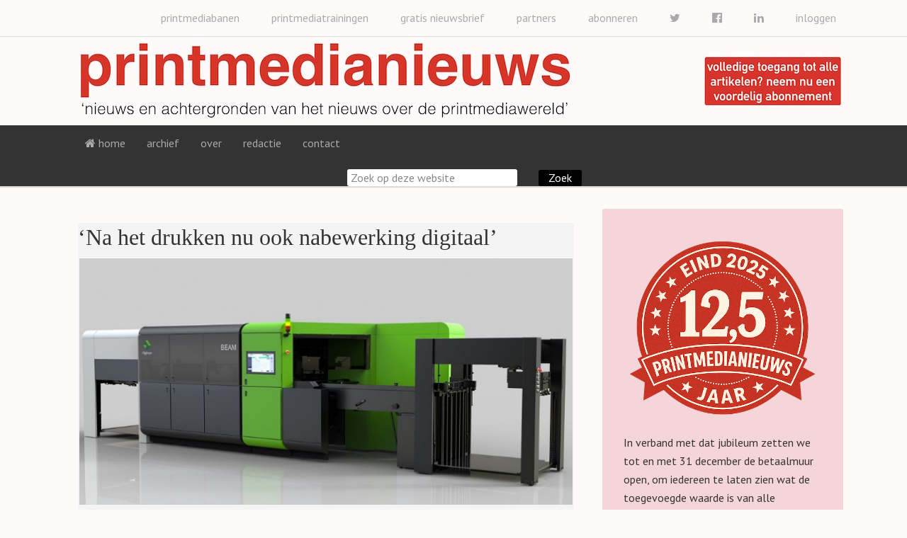

--- FILE ---
content_type: text/html; charset=UTF-8
request_url: https://www.printmedianieuws.nl/2016/09/na-het-drukken-nu-ook-nabewerking-digitaal/
body_size: 17831
content:
<!DOCTYPE html>
<html lang="nl-NL">
<head >
<meta charset="UTF-8" />
<meta name="description" content="MARKETING - Rotagraphic heeft de afgelopen jaren het leveringsprogramma flink uitgebreid met digitale persen èn met digitale nabewerking. Zo levert Rotagraphic naast de digitale 3D spotlak en foliedrukmachines van MGI nu ook de digitale ril- en stansmachines van Highcon uit Israël." />
<meta name="viewport" content="width=device-width, initial-scale=1" />
<meta name="viewport" content="width=device-width, initial-scale=1.0" id="dynamik-viewport"/>
<title>Printmedianieuws.nl: ‘Na het drukken nu ook nabewerking digitaal’</title>
<link crossorigin data-rocket-preconnect href="https://fonts.googleapis.com" rel="preconnect">
<link crossorigin data-rocket-preconnect href="https://maxcdn.bootstrapcdn.com" rel="preconnect">
<link crossorigin data-rocket-preconnect href="https://platform-api.sharethis.com" rel="preconnect">
<link crossorigin data-rocket-preconnect href="https://cdn-images.mailchimp.com" rel="preconnect">
<link crossorigin data-rocket-preconnect href="https://s3.amazonaws.com" rel="preconnect"><link rel="preload" data-rocket-preload as="image" href="https://www.printmedianieuws.nl/wp-content/uploads/2016/09/rota-afwerking.jpg" imagesrcset="https://www.printmedianieuws.nl/wp-content/uploads/2016/09/rota-afwerking.jpg 700w, https://www.printmedianieuws.nl/wp-content/uploads/2016/09/rota-afwerking-300x150.jpg 300w" imagesizes="(max-width: 700px) 100vw, 700px" fetchpriority="high">
<link href="https://fonts.googleapis.com/css?family=Lato:100,100i,200,200i,300,300i,400,400i,500,500i,600,600i,700,700i,800,800i,900,900i%7COpen+Sans:100,100i,200,200i,300,300i,400,400i,500,500i,600,600i,700,700i,800,800i,900,900i%7CIndie+Flower:100,100i,200,200i,300,300i,400,400i,500,500i,600,600i,700,700i,800,800i,900,900i%7COswald:100,100i,200,200i,300,300i,400,400i,500,500i,600,600i,700,700i,800,800i,900,900i" rel="stylesheet"><meta name='robots' content='max-image-preview:large' />
	<style>img:is([sizes="auto" i], [sizes^="auto," i]) { contain-intrinsic-size: 3000px 1500px }</style>
	<link rel='dns-prefetch' href='//platform-api.sharethis.com' />
<link rel='dns-prefetch' href='//maxcdn.bootstrapcdn.com' />
<link rel='dns-prefetch' href='//fonts.googleapis.com' />
<link rel="alternate" type="application/rss+xml" title="printmedianieuws &raquo; feed" href="https://www.printmedianieuws.nl/feed/" />
<link rel="alternate" type="application/rss+xml" title="printmedianieuws &raquo; reacties feed" href="https://www.printmedianieuws.nl/comments/feed/" />
<link rel="alternate" type="application/rss+xml" title="printmedianieuws &raquo; ‘Na het drukken nu ook nabewerking digitaal’ reacties feed" href="https://www.printmedianieuws.nl/2016/09/na-het-drukken-nu-ook-nabewerking-digitaal/feed/" />
<link rel="canonical" href="https://www.printmedianieuws.nl/2016/09/na-het-drukken-nu-ook-nabewerking-digitaal/" />
<!-- Genesis Open Graph -->
<meta property="og:title" content="Printmedianieuws.nl: ‘Na het drukken nu ook nabewerking digitaal’" />
<meta property="og:type" content="article" />
<meta property="og:description" content="MARKETING - Rotagraphic heeft de afgelopen jaren het leveringsprogramma flink uitgebreid met digitale persen èn met digitale nabewerking. Zo levert Rotagraphic naast de digitale 3D spotlak en foliedrukmachines van MGI nu ook de digitale ril- en stansmachines van Highcon uit Israël." />
<meta property="og:url" content="https://www.printmedianieuws.nl/2016/09/na-het-drukken-nu-ook-nabewerking-digitaal/" />
<meta property="og:image" content="https://www.printmedianieuws.nl/wp-content/uploads/2016/09/rota-afwerking.jpg" />
<meta property="og:image:width" content="700" />
<meta property="og:image:height" content="350" />
<link rel='stylesheet' id='layerslider-css' href='https://www.printmedianieuws.nl/wp-content/plugins/LayerSlider/assets/static/layerslider/css/layerslider.css' type='text/css' media='all' />
<link rel='stylesheet' id='dynamik_minified_stylesheet-css' href='https://www.printmedianieuws.nl/wp-content/uploads/dynamik-gen/theme/dynamik-min.css' type='text/css' media='all' />
<link rel='stylesheet' id='font-awesome-css' href='//maxcdn.bootstrapcdn.com/font-awesome/4.7.0/css/font-awesome.min.css' type='text/css' media='all' />
<style id='wp-emoji-styles-inline-css' type='text/css'>

	img.wp-smiley, img.emoji {
		display: inline !important;
		border: none !important;
		box-shadow: none !important;
		height: 1em !important;
		width: 1em !important;
		margin: 0 0.07em !important;
		vertical-align: -0.1em !important;
		background: none !important;
		padding: 0 !important;
	}
</style>
<link rel='stylesheet' id='wp-block-library-css' href='https://www.printmedianieuws.nl/wp-includes/css/dist/block-library/style.min.css' type='text/css' media='all' />
<style id='classic-theme-styles-inline-css' type='text/css'>
/*! This file is auto-generated */
.wp-block-button__link{color:#fff;background-color:#32373c;border-radius:9999px;box-shadow:none;text-decoration:none;padding:calc(.667em + 2px) calc(1.333em + 2px);font-size:1.125em}.wp-block-file__button{background:#32373c;color:#fff;text-decoration:none}
</style>
<style id='global-styles-inline-css' type='text/css'>
:root{--wp--preset--aspect-ratio--square: 1;--wp--preset--aspect-ratio--4-3: 4/3;--wp--preset--aspect-ratio--3-4: 3/4;--wp--preset--aspect-ratio--3-2: 3/2;--wp--preset--aspect-ratio--2-3: 2/3;--wp--preset--aspect-ratio--16-9: 16/9;--wp--preset--aspect-ratio--9-16: 9/16;--wp--preset--color--black: #000000;--wp--preset--color--cyan-bluish-gray: #abb8c3;--wp--preset--color--white: #ffffff;--wp--preset--color--pale-pink: #f78da7;--wp--preset--color--vivid-red: #cf2e2e;--wp--preset--color--luminous-vivid-orange: #ff6900;--wp--preset--color--luminous-vivid-amber: #fcb900;--wp--preset--color--light-green-cyan: #7bdcb5;--wp--preset--color--vivid-green-cyan: #00d084;--wp--preset--color--pale-cyan-blue: #8ed1fc;--wp--preset--color--vivid-cyan-blue: #0693e3;--wp--preset--color--vivid-purple: #9b51e0;--wp--preset--gradient--vivid-cyan-blue-to-vivid-purple: linear-gradient(135deg,rgba(6,147,227,1) 0%,rgb(155,81,224) 100%);--wp--preset--gradient--light-green-cyan-to-vivid-green-cyan: linear-gradient(135deg,rgb(122,220,180) 0%,rgb(0,208,130) 100%);--wp--preset--gradient--luminous-vivid-amber-to-luminous-vivid-orange: linear-gradient(135deg,rgba(252,185,0,1) 0%,rgba(255,105,0,1) 100%);--wp--preset--gradient--luminous-vivid-orange-to-vivid-red: linear-gradient(135deg,rgba(255,105,0,1) 0%,rgb(207,46,46) 100%);--wp--preset--gradient--very-light-gray-to-cyan-bluish-gray: linear-gradient(135deg,rgb(238,238,238) 0%,rgb(169,184,195) 100%);--wp--preset--gradient--cool-to-warm-spectrum: linear-gradient(135deg,rgb(74,234,220) 0%,rgb(151,120,209) 20%,rgb(207,42,186) 40%,rgb(238,44,130) 60%,rgb(251,105,98) 80%,rgb(254,248,76) 100%);--wp--preset--gradient--blush-light-purple: linear-gradient(135deg,rgb(255,206,236) 0%,rgb(152,150,240) 100%);--wp--preset--gradient--blush-bordeaux: linear-gradient(135deg,rgb(254,205,165) 0%,rgb(254,45,45) 50%,rgb(107,0,62) 100%);--wp--preset--gradient--luminous-dusk: linear-gradient(135deg,rgb(255,203,112) 0%,rgb(199,81,192) 50%,rgb(65,88,208) 100%);--wp--preset--gradient--pale-ocean: linear-gradient(135deg,rgb(255,245,203) 0%,rgb(182,227,212) 50%,rgb(51,167,181) 100%);--wp--preset--gradient--electric-grass: linear-gradient(135deg,rgb(202,248,128) 0%,rgb(113,206,126) 100%);--wp--preset--gradient--midnight: linear-gradient(135deg,rgb(2,3,129) 0%,rgb(40,116,252) 100%);--wp--preset--font-size--small: 13px;--wp--preset--font-size--medium: 20px;--wp--preset--font-size--large: 36px;--wp--preset--font-size--x-large: 42px;--wp--preset--spacing--20: 0.44rem;--wp--preset--spacing--30: 0.67rem;--wp--preset--spacing--40: 1rem;--wp--preset--spacing--50: 1.5rem;--wp--preset--spacing--60: 2.25rem;--wp--preset--spacing--70: 3.38rem;--wp--preset--spacing--80: 5.06rem;--wp--preset--shadow--natural: 6px 6px 9px rgba(0, 0, 0, 0.2);--wp--preset--shadow--deep: 12px 12px 50px rgba(0, 0, 0, 0.4);--wp--preset--shadow--sharp: 6px 6px 0px rgba(0, 0, 0, 0.2);--wp--preset--shadow--outlined: 6px 6px 0px -3px rgba(255, 255, 255, 1), 6px 6px rgba(0, 0, 0, 1);--wp--preset--shadow--crisp: 6px 6px 0px rgba(0, 0, 0, 1);}:where(.is-layout-flex){gap: 0.5em;}:where(.is-layout-grid){gap: 0.5em;}body .is-layout-flex{display: flex;}.is-layout-flex{flex-wrap: wrap;align-items: center;}.is-layout-flex > :is(*, div){margin: 0;}body .is-layout-grid{display: grid;}.is-layout-grid > :is(*, div){margin: 0;}:where(.wp-block-columns.is-layout-flex){gap: 2em;}:where(.wp-block-columns.is-layout-grid){gap: 2em;}:where(.wp-block-post-template.is-layout-flex){gap: 1.25em;}:where(.wp-block-post-template.is-layout-grid){gap: 1.25em;}.has-black-color{color: var(--wp--preset--color--black) !important;}.has-cyan-bluish-gray-color{color: var(--wp--preset--color--cyan-bluish-gray) !important;}.has-white-color{color: var(--wp--preset--color--white) !important;}.has-pale-pink-color{color: var(--wp--preset--color--pale-pink) !important;}.has-vivid-red-color{color: var(--wp--preset--color--vivid-red) !important;}.has-luminous-vivid-orange-color{color: var(--wp--preset--color--luminous-vivid-orange) !important;}.has-luminous-vivid-amber-color{color: var(--wp--preset--color--luminous-vivid-amber) !important;}.has-light-green-cyan-color{color: var(--wp--preset--color--light-green-cyan) !important;}.has-vivid-green-cyan-color{color: var(--wp--preset--color--vivid-green-cyan) !important;}.has-pale-cyan-blue-color{color: var(--wp--preset--color--pale-cyan-blue) !important;}.has-vivid-cyan-blue-color{color: var(--wp--preset--color--vivid-cyan-blue) !important;}.has-vivid-purple-color{color: var(--wp--preset--color--vivid-purple) !important;}.has-black-background-color{background-color: var(--wp--preset--color--black) !important;}.has-cyan-bluish-gray-background-color{background-color: var(--wp--preset--color--cyan-bluish-gray) !important;}.has-white-background-color{background-color: var(--wp--preset--color--white) !important;}.has-pale-pink-background-color{background-color: var(--wp--preset--color--pale-pink) !important;}.has-vivid-red-background-color{background-color: var(--wp--preset--color--vivid-red) !important;}.has-luminous-vivid-orange-background-color{background-color: var(--wp--preset--color--luminous-vivid-orange) !important;}.has-luminous-vivid-amber-background-color{background-color: var(--wp--preset--color--luminous-vivid-amber) !important;}.has-light-green-cyan-background-color{background-color: var(--wp--preset--color--light-green-cyan) !important;}.has-vivid-green-cyan-background-color{background-color: var(--wp--preset--color--vivid-green-cyan) !important;}.has-pale-cyan-blue-background-color{background-color: var(--wp--preset--color--pale-cyan-blue) !important;}.has-vivid-cyan-blue-background-color{background-color: var(--wp--preset--color--vivid-cyan-blue) !important;}.has-vivid-purple-background-color{background-color: var(--wp--preset--color--vivid-purple) !important;}.has-black-border-color{border-color: var(--wp--preset--color--black) !important;}.has-cyan-bluish-gray-border-color{border-color: var(--wp--preset--color--cyan-bluish-gray) !important;}.has-white-border-color{border-color: var(--wp--preset--color--white) !important;}.has-pale-pink-border-color{border-color: var(--wp--preset--color--pale-pink) !important;}.has-vivid-red-border-color{border-color: var(--wp--preset--color--vivid-red) !important;}.has-luminous-vivid-orange-border-color{border-color: var(--wp--preset--color--luminous-vivid-orange) !important;}.has-luminous-vivid-amber-border-color{border-color: var(--wp--preset--color--luminous-vivid-amber) !important;}.has-light-green-cyan-border-color{border-color: var(--wp--preset--color--light-green-cyan) !important;}.has-vivid-green-cyan-border-color{border-color: var(--wp--preset--color--vivid-green-cyan) !important;}.has-pale-cyan-blue-border-color{border-color: var(--wp--preset--color--pale-cyan-blue) !important;}.has-vivid-cyan-blue-border-color{border-color: var(--wp--preset--color--vivid-cyan-blue) !important;}.has-vivid-purple-border-color{border-color: var(--wp--preset--color--vivid-purple) !important;}.has-vivid-cyan-blue-to-vivid-purple-gradient-background{background: var(--wp--preset--gradient--vivid-cyan-blue-to-vivid-purple) !important;}.has-light-green-cyan-to-vivid-green-cyan-gradient-background{background: var(--wp--preset--gradient--light-green-cyan-to-vivid-green-cyan) !important;}.has-luminous-vivid-amber-to-luminous-vivid-orange-gradient-background{background: var(--wp--preset--gradient--luminous-vivid-amber-to-luminous-vivid-orange) !important;}.has-luminous-vivid-orange-to-vivid-red-gradient-background{background: var(--wp--preset--gradient--luminous-vivid-orange-to-vivid-red) !important;}.has-very-light-gray-to-cyan-bluish-gray-gradient-background{background: var(--wp--preset--gradient--very-light-gray-to-cyan-bluish-gray) !important;}.has-cool-to-warm-spectrum-gradient-background{background: var(--wp--preset--gradient--cool-to-warm-spectrum) !important;}.has-blush-light-purple-gradient-background{background: var(--wp--preset--gradient--blush-light-purple) !important;}.has-blush-bordeaux-gradient-background{background: var(--wp--preset--gradient--blush-bordeaux) !important;}.has-luminous-dusk-gradient-background{background: var(--wp--preset--gradient--luminous-dusk) !important;}.has-pale-ocean-gradient-background{background: var(--wp--preset--gradient--pale-ocean) !important;}.has-electric-grass-gradient-background{background: var(--wp--preset--gradient--electric-grass) !important;}.has-midnight-gradient-background{background: var(--wp--preset--gradient--midnight) !important;}.has-small-font-size{font-size: var(--wp--preset--font-size--small) !important;}.has-medium-font-size{font-size: var(--wp--preset--font-size--medium) !important;}.has-large-font-size{font-size: var(--wp--preset--font-size--large) !important;}.has-x-large-font-size{font-size: var(--wp--preset--font-size--x-large) !important;}
:where(.wp-block-post-template.is-layout-flex){gap: 1.25em;}:where(.wp-block-post-template.is-layout-grid){gap: 1.25em;}
:where(.wp-block-columns.is-layout-flex){gap: 2em;}:where(.wp-block-columns.is-layout-grid){gap: 2em;}
:root :where(.wp-block-pullquote){font-size: 1.5em;line-height: 1.6;}
</style>
<link rel='stylesheet' id='social-widget-css' href='https://www.printmedianieuws.nl/wp-content/plugins/social-media-widget/social_widget.css' type='text/css' media='all' />
<link rel='stylesheet' id='dynamik_enqueued_google_fonts-css' href='//fonts.googleapis.com/css?family=Lato%3A300%2C400%7CPT+Sans&#038;display=auto&#038;ver=2.6.9.95' type='text/css' media='all' />
<link rel='stylesheet' id='flick-css' href='https://www.printmedianieuws.nl/wp-content/plugins/mailchimp/assets/css/flick/flick.css' type='text/css' media='all' />
<link rel='stylesheet' id='mailchimp_sf_main_css-css' href='https://www.printmedianieuws.nl/wp-content/plugins/mailchimp/assets/css/frontend.css' type='text/css' media='all' />
<style id='mailchimp_sf_main_css-inline-css' type='text/css'>
	.mc_signup_form {
		padding:5px;
		border-width: 1px;
		border-style: solid;
		border-color: #C4D3EA;
		color: #555555;
		background-color: #EEF3F8;
	}
	
</style>
<link rel='stylesheet' id='ws-plugin--s2member-css' href='https://www.printmedianieuws.nl/wp-content/plugins/s2member/s2member-o.php?ws_plugin__s2member_css=1&#038;qcABC=1&#038;ver=251005-250905-317848509' type='text/css' media='all' />
<script type="text/javascript" src="https://www.printmedianieuws.nl/wp-includes/js/jquery/jquery.min.js" id="jquery-core-js"></script>
<script type="text/javascript" src="https://www.printmedianieuws.nl/wp-includes/js/jquery/jquery-migrate.min.js" id="jquery-migrate-js"></script>
<script type="text/javascript" id="layerslider-utils-js-extra">
/* <![CDATA[ */
var LS_Meta = {"v":"8.0.1","fixGSAP":"1"};
/* ]]> */
</script>
<script type="text/javascript" src="https://www.printmedianieuws.nl/wp-content/plugins/LayerSlider/assets/static/layerslider/js/layerslider.utils.js" id="layerslider-utils-js"></script>
<script type="text/javascript" src="https://www.printmedianieuws.nl/wp-content/plugins/LayerSlider/assets/static/layerslider/js/layerslider.kreaturamedia.jquery.js" id="layerslider-js"></script>
<script type="text/javascript" src="https://www.printmedianieuws.nl/wp-content/plugins/LayerSlider/assets/static/layerslider/js/layerslider.transitions.js" id="layerslider-transitions-js"></script>
<script type="text/javascript" src="//platform-api.sharethis.com/js/sharethis.js#property=638471550a1622001380a7fa&amp;product=gdpr-compliance-tool-v2&amp;source=simple-share-buttons-adder-wordpress" id="simple-share-buttons-adder-mu-js"></script>
<meta name="generator" content="Powered by LayerSlider 8.0.1 - Build Heros, Sliders, and Popups. Create Animations and Beautiful, Rich Web Content as Easy as Never Before on WordPress." />
<!-- LayerSlider updates and docs at: https://layerslider.com -->
<link rel="https://api.w.org/" href="https://www.printmedianieuws.nl/wp-json/" /><link rel="alternate" title="JSON" type="application/json" href="https://www.printmedianieuws.nl/wp-json/wp/v2/posts/20987" /><link rel="EditURI" type="application/rsd+xml" title="RSD" href="https://www.printmedianieuws.nl/xmlrpc.php?rsd" />
<link rel="alternate" title="oEmbed (JSON)" type="application/json+oembed" href="https://www.printmedianieuws.nl/wp-json/oembed/1.0/embed?url=https%3A%2F%2Fwww.printmedianieuws.nl%2F2016%2F09%2Fna-het-drukken-nu-ook-nabewerking-digitaal%2F" />
<link rel="alternate" title="oEmbed (XML)" type="text/xml+oembed" href="https://www.printmedianieuws.nl/wp-json/oembed/1.0/embed?url=https%3A%2F%2Fwww.printmedianieuws.nl%2F2016%2F09%2Fna-het-drukken-nu-ook-nabewerking-digitaal%2F&#038;format=xml" />
<style id="mystickymenu" type="text/css">#mysticky-nav { width:100%; position: static; height: auto !important; }#mysticky-nav.wrapfixed { position:fixed; left: 0px; margin-top:0px;  z-index: 1000000; -webkit-transition: 1.5s; -moz-transition: 1.5s; -o-transition: 1.5s; transition: 1.5s; -ms-filter:"progid:DXImageTransform.Microsoft.Alpha(Opacity=95)"; filter: alpha(opacity=95); opacity:0.95; background-color: #333333;}#mysticky-nav.wrapfixed .myfixed{ background-color: #333333; position: relative;top: auto;left: auto;right: auto;}</style>			<style type="text/css">
																															</style>
			<link rel="icon" href="https://www.printmedianieuws.nl/wp-content/uploads/dynamik-gen/theme/images/favicon.png" />
<style type="text/css">.recentcomments a{display:inline !important;padding:0 !important;margin:0 !important;}</style>		<style type="text/css" id="wp-custom-css">
			.menu-primary {
    padding-left: 35px;
}		</style>
		<style id="rocket-lazyrender-inline-css">[data-wpr-lazyrender] {content-visibility: auto;}</style><meta name="generator" content="WP Rocket 3.20.0.3" data-wpr-features="wpr_preconnect_external_domains wpr_automatic_lazy_rendering wpr_oci wpr_desktop" /></head>
<body class="wp-singular post-template-default single single-post postid-20987 single-format-standard wp-theme-genesis wp-child-theme-dynamik-gen header-image content-sidebar genesis-breadcrumbs-hidden mac chrome feature-top-outside site-fluid override" itemscope itemtype="https://schema.org/WebPage"><div  class="site-container"><nav class="nav-secondary" aria-label="Secundair" itemscope itemtype="https://schema.org/SiteNavigationElement"><div  class="wrap"><ul id="menu-header" class="menu genesis-nav-menu menu-secondary js-superfish"><li id="menu-item-33031" class="right menu-item menu-item-type-post_type menu-item-object-page menu-item-33031"><a href="https://www.printmedianieuws.nl/inloggen/" title="right" itemprop="url"><span itemprop="name">inloggen</span></a></li>
<li id="menu-item-20245" class="right menu-item menu-item-type-custom menu-item-object-custom menu-item-20245"><a target="_blank" href="https://www.linkedin.com/company/printmedianieuws" itemprop="url"><span itemprop="name"><i class="fa fa-linkedin"></i></span></a></li>
<li id="menu-item-20179" class="right menu-item menu-item-type-custom menu-item-object-custom menu-item-20179"><a target="_blank" href="https://www.facebook.com/printmedianieuws" itemprop="url"><span itemprop="name"><i class="fa fa-facebook-official"></i></span></a></li>
<li id="menu-item-20180" class="right menu-item menu-item-type-custom menu-item-object-custom menu-item-20180"><a target="_blank" href="https://www.twitter.com/printmediafacts" itemprop="url"><span itemprop="name"><i class="fa fa-twitter"></i></span></a></li>
<li id="menu-item-441" class="right menu-item menu-item-type-post_type menu-item-object-page menu-item-441"><a href="https://www.printmedianieuws.nl/van-harte-welkom-op-onze-registratie-pagina/" itemprop="url"><span itemprop="name">abonneren</span></a></li>
<li id="menu-item-12060" class="right menu-item menu-item-type-post_type menu-item-object-page menu-item-12060"><a href="https://www.printmedianieuws.nl/partners/" itemprop="url"><span itemprop="name">partners</span></a></li>
<li id="menu-item-460" class="right menu-item menu-item-type-post_type menu-item-object-page menu-item-460"><a href="https://www.printmedianieuws.nl/inschrijven-nieuwsbrief-gratis/" itemprop="url"><span itemprop="name">gratis nieuwsbrief</span></a></li>
<li id="menu-item-40060" class="right menu-item menu-item-type-custom menu-item-object-custom menu-item-40060"><a target="_blank" href="https://www.printmediatrainingen.nl" itemprop="url"><span itemprop="name">printmediatrainingen</span></a></li>
<li id="menu-item-41242" class="right menu-item menu-item-type-custom menu-item-object-custom menu-item-41242"><a target="_blank" href="https://www.printmediabanen.nl" itemprop="url"><span itemprop="name">printmediabanen</span></a></li>
</ul></div></nav><header  class="site-header" itemscope itemtype="https://schema.org/WPHeader"><div class="wrap"><div class="title-area"><p class="site-title" itemprop="headline"><a href="https://www.printmedianieuws.nl/">printmedianieuws</a></p><p class="site-description" itemprop="description">nieuws en achtergronden van het nieuws over de printmedia wereld</p></div><div class="widget-area header-widget-area"><section id="text-15" class="widget widget_text"><div class="widget-wrap">			<div class="textwidget"><br/>
<a href="https://www.printmedianieuws.nl/van-harte-welkom-op-onze-registratie-pagina/"><img src="https://www.printmedianieuws.nl/wp-content/uploads/2015/04/abonnement.jpg"></a></div>
		</div></section>
</div></div></header><nav class="nav-primary" aria-label="Hoofd" itemscope itemtype="https://schema.org/SiteNavigationElement"><div class="wrap"><ul id="menu-menu" class="menu genesis-nav-menu menu-primary js-superfish"><li id="menu-item-286" class="menu-item menu-item-type-custom menu-item-object-custom menu-item-home menu-item-286"><a href="https://www.printmedianieuws.nl" itemprop="url"><span itemprop="name"><i class="fa fa-home"></i> home</span></a></li>
<li id="menu-item-328" class="menu-item menu-item-type-custom menu-item-object-custom menu-item-has-children menu-item-328"><a href="#" itemprop="url"><span itemprop="name">archief</span></a>
<ul class="sub-menu">
	<li id="menu-item-330" class="menu-item menu-item-type-taxonomy menu-item-object-category menu-item-330"><a href="https://www.printmedianieuws.nl/categorie/bedrijven/" itemprop="url"><span itemprop="name">bedrijven</span></a></li>
	<li id="menu-item-331" class="menu-item menu-item-type-taxonomy menu-item-object-category menu-item-331"><a href="https://www.printmedianieuws.nl/categorie/branche/" itemprop="url"><span itemprop="name">branche</span></a></li>
	<li id="menu-item-332" class="menu-item menu-item-type-taxonomy menu-item-object-category menu-item-332"><a href="https://www.printmedianieuws.nl/categorie/buitenland/" itemprop="url"><span itemprop="name">buitenland</span></a></li>
	<li id="menu-item-9639" class="menu-item menu-item-type-taxonomy menu-item-object-category menu-item-9639"><a href="https://www.printmedianieuws.nl/categorie/evenement/" itemprop="url"><span itemprop="name">evenement</span></a></li>
	<li id="menu-item-333" class="menu-item menu-item-type-taxonomy menu-item-object-category menu-item-333"><a href="https://www.printmedianieuws.nl/categorie/financieel/" itemprop="url"><span itemprop="name">financieel</span></a></li>
	<li id="menu-item-31206" class="menu-item menu-item-type-taxonomy menu-item-object-category menu-item-31206"><a href="https://www.printmedianieuws.nl/categorie/kort-nieuws/" itemprop="url"><span itemprop="name">kort nieuws</span></a></li>
	<li id="menu-item-96274" class="menu-item menu-item-type-taxonomy menu-item-object-category menu-item-96274"><a href="https://www.printmedianieuws.nl/categorie/kunstmatige-intelligentie/" itemprop="url"><span itemprop="name">kunstmatige intelligentie</span></a></li>
	<li id="menu-item-14904" class="menu-item menu-item-type-taxonomy menu-item-object-category current-post-ancestor current-menu-parent current-post-parent menu-item-14904"><a href="https://www.printmedianieuws.nl/categorie/marketing/" itemprop="url"><span itemprop="name">marketing</span></a></li>
	<li id="menu-item-334" class="menu-item menu-item-type-taxonomy menu-item-object-category menu-item-334"><a href="https://www.printmedianieuws.nl/categorie/mensen/" itemprop="url"><span itemprop="name">mensen</span></a></li>
	<li id="menu-item-43510" class="menu-item menu-item-type-taxonomy menu-item-object-category menu-item-43510"><a href="https://www.printmedianieuws.nl/categorie/milieu/" itemprop="url"><span itemprop="name">milieu</span></a></li>
	<li id="menu-item-335" class="menu-item menu-item-type-taxonomy menu-item-object-category menu-item-335"><a href="https://www.printmedianieuws.nl/categorie/multimedia/" itemprop="url"><span itemprop="name">multimedia</span></a></li>
	<li id="menu-item-336" class="menu-item menu-item-type-taxonomy menu-item-object-category menu-item-336"><a href="https://www.printmedianieuws.nl/categorie/opdrachtgevers/" itemprop="url"><span itemprop="name">opdrachtgevers</span></a></li>
	<li id="menu-item-11126" class="menu-item menu-item-type-taxonomy menu-item-object-category menu-item-11126"><a href="https://www.printmedianieuws.nl/categorie/opinie/" itemprop="url"><span itemprop="name">opinie</span></a></li>
	<li id="menu-item-337" class="menu-item menu-item-type-taxonomy menu-item-object-category menu-item-337"><a href="https://www.printmedianieuws.nl/categorie/persberichten/" itemprop="url"><span itemprop="name">persberichten</span></a></li>
	<li id="menu-item-338" class="menu-item menu-item-type-taxonomy menu-item-object-category menu-item-338"><a href="https://www.printmedianieuws.nl/categorie/productie-innovatie/" itemprop="url"><span itemprop="name">productie innovatie</span></a></li>
	<li id="menu-item-33787" class="menu-item menu-item-type-taxonomy menu-item-object-category menu-item-33787"><a href="https://www.printmedianieuws.nl/categorie/signprint/" itemprop="url"><span itemprop="name">signprint</span></a></li>
	<li id="menu-item-339" class="menu-item menu-item-type-taxonomy menu-item-object-category menu-item-339"><a href="https://www.printmedianieuws.nl/categorie/sociaal/" itemprop="url"><span itemprop="name">sociaal</span></a></li>
	<li id="menu-item-340" class="menu-item menu-item-type-taxonomy menu-item-object-category menu-item-340"><a href="https://www.printmedianieuws.nl/categorie/toeleveranciers/" itemprop="url"><span itemprop="name">toeleveranciers</span></a></li>
	<li id="menu-item-33786" class="menu-item menu-item-type-taxonomy menu-item-object-category menu-item-33786"><a href="https://www.printmedianieuws.nl/categorie/verpakkingsmedia/" itemprop="url"><span itemprop="name">verpakkingsmedia</span></a></li>
</ul>
</li>
<li id="menu-item-646" class="menu-item menu-item-type-post_type menu-item-object-page menu-item-646"><a href="https://www.printmedianieuws.nl/over/" itemprop="url"><span itemprop="name">over</span></a></li>
<li id="menu-item-366" class="menu-item menu-item-type-custom menu-item-object-custom menu-item-has-children menu-item-366"><a href="#" itemprop="url"><span itemprop="name">redactie</span></a>
<ul class="sub-menu">
	<li id="menu-item-364" class="menu-item menu-item-type-post_type menu-item-object-page menu-item-364"><a href="https://www.printmedianieuws.nl/peter-luit/" itemprop="url"><span itemprop="name">Peter Luit</span></a></li>
	<li id="menu-item-18618" class="menu-item menu-item-type-post_type menu-item-object-page menu-item-18618"><a href="https://www.printmedianieuws.nl/hans-baljet/" itemprop="url"><span itemprop="name">Hans Baljet</span></a></li>
	<li id="menu-item-9663" class="menu-item menu-item-type-post_type menu-item-object-page menu-item-9663"><a href="https://www.printmedianieuws.nl/margreeth-colenbrander/" itemprop="url"><span itemprop="name">Margreeth Colenbrander</span></a></li>
	<li id="menu-item-41788" class="menu-item menu-item-type-post_type menu-item-object-page menu-item-41788"><a href="https://www.printmedianieuws.nl/jolanda-van-drie/" itemprop="url"><span itemprop="name">Jolanda van Drie</span></a></li>
	<li id="menu-item-35221" class="menu-item menu-item-type-post_type menu-item-object-page menu-item-35221"><a href="https://www.printmedianieuws.nl/marco-den-engelsman/" itemprop="url"><span itemprop="name">Marco den Engelsman</span></a></li>
	<li id="menu-item-64360" class="menu-item menu-item-type-post_type menu-item-object-page menu-item-64360"><a href="https://www.printmedianieuws.nl/morten-b-reitoft/" itemprop="url"><span itemprop="name">Morten B. Reitoft</span></a></li>
	<li id="menu-item-36791" class="menu-item menu-item-type-post_type menu-item-object-page menu-item-36791"><a href="https://www.printmedianieuws.nl/stef-verhoeven/" itemprop="url"><span itemprop="name">Stef Verhoeven</span></a></li>
	<li id="menu-item-9667" class="menu-item menu-item-type-post_type menu-item-object-page menu-item-9667"><a href="https://www.printmedianieuws.nl/jan-vroegop/" itemprop="url"><span itemprop="name">Jan Vroegop</span></a></li>
</ul>
</li>
<li id="menu-item-363" class="menu-item menu-item-type-post_type menu-item-object-page menu-item-363"><a href="https://www.printmedianieuws.nl/contact/" itemprop="url"><span itemprop="name">contact</span></a></li>
<li class="zoek"><form class="search-form" method="get" action="https://www.printmedianieuws.nl/" role="search" itemprop="potentialAction" itemscope itemtype="https://schema.org/SearchAction"><input class="search-form-input" type="search" name="s" id="searchform-1" placeholder="Zoek op deze website" itemprop="query-input"><input class="search-form-submit" type="submit" value="Zoek"><meta content="https://www.printmedianieuws.nl/?s={s}" itemprop="target"></form></li></ul></div></nav>	<div  id="dropdown-nav-wrap">
		<!-- dropdown nav for responsive design -->
		<nav id="dropdown-nav" role="navigation">
			<div class="menu-mobiel-container"><select id="menu-mobiel" class="menu mobile-dropdown-menu nav-chosen-select"><option value="" class="blank">menu</option><option class="menu-item menu-item-type-custom menu-item-object-custom menu-item-home menu-item-10575 menu-item-depth-0" value="https://www.printmedianieuws.nl">Home</option>
<option class="menu-item menu-item-type-post_type menu-item-object-page menu-item-10574 menu-item-depth-0" value="https://www.printmedianieuws.nl/over/">Over</option>
<option class="menu-item menu-item-type-post_type menu-item-object-page menu-item-12059 menu-item-depth-0" value="https://www.printmedianieuws.nl/partners/">Partners</option>
<option class="menu-item menu-item-type-post_type menu-item-object-page menu-item-10578 menu-item-depth-0" value="https://www.printmedianieuws.nl/van-harte-welkom-op-onze-registratie-pagina/">Abonneren</option>
<option class="menu-item menu-item-type-post_type menu-item-object-page menu-item-10579 menu-item-depth-0" value="https://www.printmedianieuws.nl/inschrijven-nieuwsbrief-gratis/">Gratis nieuwsbrief</option>
<option class="menu-item menu-item-type-post_type menu-item-object-page menu-item-14896 menu-item-depth-0" value="https://www.printmedianieuws.nl/agenda/">Agenda</option>
<option class="menu-item menu-item-type-post_type menu-item-object-page menu-item-10573 menu-item-depth-0" value="https://www.printmedianieuws.nl/contact/">Contact</option>
<option class="menu-item menu-item-type-post_type menu-item-object-page menu-item-10576 menu-item-depth-0" value="https://www.printmedianieuws.nl/inloggen/">Inloggen</option>
</select></div>				<div class="responsive-menu-icon">
		<span class="responsive-icon-bar"></span>
		<span class="responsive-icon-bar"></span>
		<span class="responsive-icon-bar"></span>
	</div>
		</nav><!-- #dropdown-nav -->
		<!-- /end dropdown nav -->
	</div>
<div  class="site-inner"><div  class="content-sidebar-wrap"><main class="content"><article class="post-20987 post type-post status-publish format-standard has-post-thumbnail category-marketing tag-kba tag-rotagraphic tag-technotrans entry override" aria-label="‘Na het drukken nu ook nabewerking digitaal’" itemscope itemtype="https://schema.org/CreativeWork"><header class="entry-header"><h1 class="entry-title" itemprop="headline">‘Na het drukken nu ook nabewerking digitaal’</h1>
</header><div class="entry-content" itemprop="text"><p><img fetchpriority="high" decoding="async" class="aligncenter size-full wp-image-21315" src="https://www.printmedianieuws.nl/wp-content/uploads/2016/09/rota-afwerking.jpg" alt="rota-afwerking" width="700" height="350" srcset="https://www.printmedianieuws.nl/wp-content/uploads/2016/09/rota-afwerking.jpg 700w, https://www.printmedianieuws.nl/wp-content/uploads/2016/09/rota-afwerking-300x150.jpg 300w" sizes="(max-width: 700px) 100vw, 700px" /></p>
<p><strong>MARKETING - Rotagraphic heeft de afgelopen jaren het leveringsprogramma flink uitgebreid met digitale persen èn met digitale nabewerking. Zo levert Rotagraphic naast de digitale 3D spotlak en foliedrukmachines van MGI nu ook de digitale ril- en stansmachines van Highcon uit Israël.</strong></p>
<p><span id="more-20987"></span></p>
<p><img loading="lazy" decoding="async" class="alignright wp-image-20993" src="https://www.printmedianieuws.nl/wp-content/uploads/2016/09/greetingcard.jpg" alt="greetingcard" width="224" height="149" srcset="https://www.printmedianieuws.nl/wp-content/uploads/2016/09/greetingcard.jpg 3958w, https://www.printmedianieuws.nl/wp-content/uploads/2016/09/greetingcard-300x200.jpg 300w, https://www.printmedianieuws.nl/wp-content/uploads/2016/09/greetingcard-768x512.jpg 768w, https://www.printmedianieuws.nl/wp-content/uploads/2016/09/greetingcard-1024x682.jpg 1024w" sizes="auto, (max-width: 224px) 100vw, 224px" />Het bedrijf van Jacco de Vries (<a href="http://www.rotagraphic.nl/" target="_blank">Rotagraphic</a>) uit Alkmaar is een middelgroot grafisch handelshuis met een hele reeks grafische machines, variërend van een aantal digitale persen tot apparatuur voor de nabewerking en service en onderhoud van vochtwatersystemen voor offsetpersen. Recent werd aan dat assortiment Xerox toegevoegd, zodat Rotagraphic zich nu ‘Authorized Reseller” mag noemen van Xerox. Andere bekende printermerken die Rotagraphic mag verkopen zijn Konica Minolta en MGI. Maar ook de Rotajet van KBA (een inkjet rotatiepers) behoort tot de stal van het bedrijf uit Alkmaar.</p>
<h3>Technotrans</h3>
<p><img loading="lazy" decoding="async" class="alignleft size-full wp-image-20994" src="https://www.printmedianieuws.nl/wp-content/uploads/2016/09/technotrans.png" alt="technotrans" width="261" height="131" />Van oudsher is Rotagraphic vooral bekend door de systemen van <a href="http://www.technotrans.com/" target="_blank">Technotrans</a>. De Vries schat dat er duizenden systemen van Technotrans staan bij praktisch alle offsetpersen in Nederland. ‘We zijn by far de grootste marktpartij in dit segment.’ Technotrans levert systemen voor waterbereiding, vochtwater- en inktverwerking en inktverzorging. ‘Deze systemen worden in de meeste gevallen samen met de pers verkocht. Wij zorgen voor de service en het onderhoud.’</p>
<h3>Digitaal stansen: komt het zien!</h3>
<p><img loading="lazy" decoding="async" class="alignright wp-image-20992" src="https://www.printmedianieuws.nl/wp-content/uploads/2016/09/MG_5402.jpeg" alt="_MG_5402" width="343" height="229" srcset="https://www.printmedianieuws.nl/wp-content/uploads/2016/09/MG_5402.jpeg 640w, https://www.printmedianieuws.nl/wp-content/uploads/2016/09/MG_5402-300x200.jpeg 300w" sizes="auto, (max-width: 343px) 100vw, 343px" />Een nieuwe ontwikkeling is digitaal stansen, dus zonder het maken van een stansvorm. ‘Met deze techniek is het ook met kleine oplages mogelijk om te stansen tegen lage kosten.’ Digitaal stansen werkt als volgt, zegt De Vries. ‘De machine (zie de kopfoto) plaatst met polymeren de rillijnen op een cilinder en met laser worden vervolgens de stans- en slitlijnen aangebracht.’ Deze manier van digitaal stansen is ontwikkeld door <a href="http://www.highcon.net/" target="_blank">Highcon</a>, een bedrijf uit Israël, waarvan Rotagraphic sinds kort agent is in Nederland. Deze nieuwe manier van stansen is te bekijken op 26 september in Houten. Via een videoverbinding is een demonstratie te zien, die plaatsvindt in Engeland. Inschrijven kan via jacco@rotagraphic.nl.</p>
<h3>De Vries</h3>
<div id="attachment_21316" style="width: 255px" class="wp-caption alignleft"><img loading="lazy" decoding="async" aria-describedby="caption-attachment-21316" class="size-full wp-image-21316" src="https://www.printmedianieuws.nl/wp-content/uploads/2016/09/jacco-de-vries.jpg" alt="Jacco de Vries" width="245" height="330" srcset="https://www.printmedianieuws.nl/wp-content/uploads/2016/09/jacco-de-vries.jpg 245w, https://www.printmedianieuws.nl/wp-content/uploads/2016/09/jacco-de-vries-223x300.jpg 223w" sizes="auto, (max-width: 245px) 100vw, 245px" /><p id="caption-attachment-21316" class="wp-caption-text">Jacco de Vries</p></div>
<p><a href="https://www.linkedin.com/in/jacco-de-vries-603028a" target="_blank">Jacco de Vries</a> (1971) heeft de grafische bedrijfstak met de paplepel ingegoten gekregen. Zijn opa was steendrukker bij de Staatsdrukkerij en zijn vader was na een carrière bij Henkes Senefelder de oprichter van Rotagraphic in 1984. Jacco stapte in 1997 in de zaak, daarvoor werkte hij bij Kunstdrukkerij Mercurius. Sinds 2004 leidt hij de zaak samen met zijn medewerkers. Bekende merken die worden vertegenwoordigd door Rotagraphic zijn naast de eerdergenoemde MGI en Technotrans onder meer ook de krantenrotatiepersen van KBA en apparatuur van Q. I. Press Controls.</p>
<p><em>Bovenstaand artikel is een 'marketing-artikel' en valt buiten de redactionele verantwoordelijkheid van printmedianieuws.</em><!-- Simple Share Buttons Adder (8.5.3) simplesharebuttons.com --></p>
<div class="ssba-modern-2 ssba ssbp-wrap alignleft ssbp--theme-2">
<div style="text-align:left"><span class="ssba-share-text">Deel dit artikel.....</span></p>
<ul class="ssbp-list">
<li class='ssbp-li--linkedin'><a data-site="linkedin" class="ssba_linkedin_share ssba_share_link ssbp-linkedin ssbp-btn" href="https://www.linkedin.com/shareArticle?title=‘Na het drukken nu ook nabewerking digitaal’&url=https://www.printmedianieuws.nl/2016/09/na-het-drukken-nu-ook-nabewerking-digitaal/"  target=_blank  style="color:#0077b5; background-color: #0077b5; height: 32px; width: 32px; " ><span><svg xmlns="http://www.w3.org/2000/svg" fill="#fff" preserveAspectRatio="xMidYMid meet" height="1em" width="1em" viewBox="0 0 40 40">
  <g>
    <path d="m13.3 31.7h-5v-16.7h5v16.7z m18.4 0h-5v-8.9c0-2.4-0.9-3.5-2.5-3.5-1.3 0-2.1 0.6-2.5 1.9v10.5h-5s0-15 0-16.7h3.9l0.3 3.3h0.1c1-1.6 2.7-2.8 4.9-2.8 1.7 0 3.1 0.5 4.2 1.7 1 1.2 1.6 2.8 1.6 5.1v9.4z m-18.3-20.9c0 1.4-1.1 2.5-2.6 2.5s-2.5-1.1-2.5-2.5 1.1-2.5 2.5-2.5 2.6 1.2 2.6 2.5z"></path>
  </g>
</svg></p>
<p></span><span class="color-icon"><svg xmlns="http://www.w3.org/2000/svg" xmlns:xlink="http://www.w3.org/1999/xlink" width="50px" height="50px" viewBox="0 0 50 50" version="1.1">
<g id="surface97807">
<path style=" stroke:none;fill-rule:nonzero;fill:rgb(0%,46.666667%,70.980392%);fill-opacity:1;" d="M 8 3.007812 C 4.53125 3.007812 2.007812 5.089844 2.007812 7.949219 C 2.007812 10.820312 4.589844 12.988281 8 12.988281 C 11.46875 12.988281 13.988281 10.871094 13.988281 7.890625 C 13.832031 5.019531 11.359375 3.007812 8 3.007812 Z M 3 15 C 2.449219 15 2 15.449219 2 16 L 2 45 C 2 45.550781 2.449219 46 3 46 L 13 46 C 13.550781 46 14 45.550781 14 45 L 14 16 C 14 15.449219 13.550781 15 13 15 Z M 18 15 C 17.449219 15 17 15.449219 17 16 L 17 45 C 17 45.550781 17.449219 46 18 46 L 27 46 C 27.550781 46 28 45.550781 28 45 L 28 29.5 C 28 27.128906 29.820312 25.199219 32.140625 25.019531 C 32.261719 25 32.378906 25 32.5 25 C 32.621094 25 32.738281 25 32.859375 25.019531 C 35.179688 25.199219 37 27.128906 37 29.5 L 37 45 C 37 45.550781 37.449219 46 38 46 L 47 46 C 47.550781 46 48 45.550781 48 45 L 48 28 C 48 21.53125 44.527344 15 36.789062 15 C 33.269531 15 30.609375 16.359375 29 17.488281 L 29 16 C 29 15.449219 28.550781 15 28 15 Z M 18 15 "/>
</g>
</svg><br />
</span></p>
<div title="Linkedin" class="ssbp-text">Linkedin</div>
<p></a></li>
<li class='ssbp-li--twitter'><a data-site="twitter" class="ssba_twitter_share ssba_share_link ssbp-twitter ssbp-btn" href="https://twitter.com/intent/tweet?text=‘Na het drukken nu ook nabewerking digitaal’&url=https://www.printmedianieuws.nl/2016/09/na-het-drukken-nu-ook-nabewerking-digitaal/&via="  target=_blank  style="color:#000000; background-color: #000000; height: 32px; width: 32px; " ><span><svg width="25" height="25" viewBox="0 0 25 25" fill="none" xmlns="http://www.w3.org/2000/svg">
    <rect width="25" height="25" />
    <path d="M14.4821 11.6218L21.0389 4H19.4852L13.7919 10.6179L9.24467 4H4L10.8763 14.0074L4 22H5.55385L11.5661 15.0113L16.3683 22H21.613L14.4821 11.6218ZM6.11371 5.16972H8.50031L19.4859 20.8835H17.0993L6.11371 5.16972Z" fill="white"/>
</svg><br />
</span><span class="color-icon"><svg width="25" height="25" viewBox="0 0 25 25" fill="none" xmlns="http://www.w3.org/2000/svg">
	<rect width="25" height="25" />
	<path d="M14.4821 11.6218L21.0389 4H19.4852L13.7919 10.6179L9.24467 4H4L10.8763 14.0074L4 22H5.55385L11.5661 15.0113L16.3683 22H21.613L14.4821 11.6218ZM6.11371 5.16972H8.50031L19.4859 20.8835H17.0993L6.11371 5.16972Z" fill="#000000"/>
</svg><br />
</span></p>
<div title="Twitter" class="ssbp-text">Twitter</div>
<p></a></li>
<li class='ssbp-li--facebook'><a data-site="facebook" class="ssba_facebook_share ssba_share_link ssbp-facebook ssbp-btn" href="https://www.facebook.com/sharer.php?t=‘Na het drukken nu ook nabewerking digitaal’&u=https://www.printmedianieuws.nl/2016/09/na-het-drukken-nu-ook-nabewerking-digitaal/"  target=_blank  style="color:#4267B2; background-color: #4267B2; height: 32px; width: 32px; " ><span><svg xmlns="http://www.w3.org/2000/svg" fill="#fff" preserveAspectRatio="xMidYMid meet" height="1em" width="1em" viewBox="0 0 40 40">
  <g>
    <path d="m21.7 16.7h5v5h-5v11.6h-5v-11.6h-5v-5h5v-2.1c0-2 0.6-4.5 1.8-5.9 1.3-1.3 2.8-2 4.7-2h3.5v5h-3.5c-0.9 0-1.5 0.6-1.5 1.5v3.5z"></path>
  </g>
</svg></p>
<p></span><span class="color-icon"><svg xmlns="http://www.w3.org/2000/svg" width="16" height="28" viewBox="0 0 16 28">
  <path fill="#3B5998" d="M10.7,10.7 L15.7,10.7 L15.7,15.7 L10.7,15.7 L10.7,27.3 L5.7,27.3 L5.7,15.7 L0.7,15.7 L0.7,10.7 L5.7,10.7 L5.7,8.6 C5.7,6.6 6.3,4.1 7.5,2.7 C8.8,1.4 10.3,0.7 12.2,0.7 L15.7,0.7 L15.7,5.7 L12.2,5.7 C11.3,5.7 10.7,6.3 10.7,7.2 L10.7,10.7 Z"/>
</svg><br />
</span></p>
<div title="Facebook" class="ssbp-text">Facebook</div>
<p></a></li>
<li class='ssbp-li--print'><a data-site="print" class="ssba_print_share ssba_share_link ssbp-print ssbp-btn" href="#"  target=_blank  style="color:#222222; background-color: #222222; height: 32px; width: 32px; " onclick="window.print()"><span><svg xmlns="http://www.w3.org/2000/svg" fill="#fff" preserveAspectRatio="xMidYMid meet" height="1em" width="1em" viewBox="0 0 40 40">
  <g>
    <path d="m30 5v6.6h-20v-6.6h20z m1.6 15c1 0 1.8-0.7 1.8-1.6s-0.8-1.8-1.8-1.8-1.6 0.8-1.6 1.8 0.7 1.6 1.6 1.6z m-5 11.6v-8.2h-13.2v8.2h13.2z m5-18.2c2.8 0 5 2.2 5 5v10h-6.6v6.6h-20v-6.6h-6.6v-10c0-2.8 2.2-5 5-5h23.2z"></path>
  </g>
</svg></p>
<p></span><span class="color-icon"><svg xmlns="http://www.w3.org/2000/svg" width="34" height="30" viewBox="0 0 34 30">
  <path fill="#222" d="M27,0 L27,6.6 L7,6.6 L7,0 L27,0 Z M28.6,15 C29.6,15 30.4,14.3 30.4,13.4 C30.4,12.5 29.6,11.6 28.6,11.6 C27.6,11.6 27,12.4 27,13.4 C27,14.4 27.7,15 28.6,15 Z M23.6,26.6 L23.6,18.4 L10.4,18.4 L10.4,26.6 L23.6,26.6 Z M28.6,8.4 C31.4,8.4 33.6,10.6 33.6,13.4 L33.6,23.4 L27,23.4 L27,30 L7,30 L7,23.4 L0.4,23.4 L0.4,13.4 C0.4,10.6 2.6,8.4 5.4,8.4 L28.6,8.4 Z"/>
</svg><br />
</span></p>
<div title="Print" class="ssbp-text">Print</div>
<p></a></li>
</ul>
</div>
</div>
<div class='yarpp yarpp-related yarpp-related-website yarpp-template-list'>
<!-- YARPP List -->
<br/><br/><br/><br/><h3>Gerelateerde artikelen</h3><ol>
<li><a href="https://www.printmedianieuws.nl/2014/11/omslag-naar-digitaal-op-kleiner-formaat-gaat-heel-snel/" rel="bookmark" title="‘Omslag naar digitaal op kleiner formaat gaat heel snel’">‘Omslag naar digitaal op kleiner formaat gaat heel snel’</a> <small>Dat zegt Jacco de Vries van handelshuis Rotagraphic. ‘Printen tot formaat 50/70 is digitaal veel goedkoper dan in offset.’...</small></li>
<li><a href="https://www.printmedianieuws.nl/2013/12/digitaal-is-goed-maar-vergeet-offset-niet/" rel="bookmark" title="‘Digitaal is goed, maar vergeet offset niet.’">‘Digitaal is goed, maar vergeet offset niet.’</a> <small>Dat zegt Jacco de Vries, directeur/eigenaar van Rotagraphic, een van de kleinere grafische handelshuizen. ‘We zijn van alle markten thuis.’ Variërend van digitaal drukken tot en met grote krantenpersen van...</small></li>
<li><a href="https://www.printmedianieuws.nl/2015/04/creativiteit-is-goed-voor-de-grafische-branche/" rel="bookmark" title="‘Creativiteit is goed voor de grafische branche’">‘Creativiteit is goed voor de grafische branche’</a> <small>Volgens Jacco de Vries van Rotagraphic bepaalt de creativiteit van de graficus het succes van zijn product. ‘Ik kijk naar manieren om iets toe te voegen aan een product.’...</small></li>
<li><a href="https://www.printmedianieuws.nl/2020/07/hoe-rotagraphic-de-coronacrisis-overleefde/" rel="bookmark" title="Hoe Rotagraphic de coronacrisis overleefde">Hoe Rotagraphic de coronacrisis overleefde</a> <small>TOELEVERANCIERS - Bij de berichtgeving over de gevolgen van het coronavirus voor de grafische sector komen vooral grafimedia bedrijven aan het woord. Maar hoe zit het eigenlijk met de gevolgen...</small></li>
</ol>
</div>
<div id="author-bio-box" style="background: #f8f8f8; border-top: 2px solid #cccccc; border-bottom: 2px solid #cccccc; color: #333333"><h3><a style="color: #555555;" href="https://www.printmedianieuws.nl/author/marketing/" title="All posts by marketing" rel="author">marketing</a></h3><div class="bio-gravatar"><img alt='' src='https://secure.gravatar.com/avatar/4a96befa69f01f01abef9faa09524f7d905f227875bf3d010890498bd46c0049?s=70&#038;d=mm&#038;r=g' srcset='https://secure.gravatar.com/avatar/4a96befa69f01f01abef9faa09524f7d905f227875bf3d010890498bd46c0049?s=140&#038;d=mm&#038;r=g 2x' class='avatar avatar-70 photo' height='70' width='70' /></div><p class="bio-description"></p></div></div><footer class="entry-footer"><p class="entry-meta"><time class="entry-time" itemprop="datePublished" datetime="2016-09-14T08:00:53+02:00">14 september 2016</time> door <span class="entry-author" itemprop="author" itemscope itemtype="https://schema.org/Person"><a href="https://www.printmedianieuws.nl/author/marketing/" class="entry-author-link" rel="author" itemprop="url"><span class="entry-author-name" itemprop="name">marketing</span></a></span> <span class="entry-comments-link"><a href="https://www.printmedianieuws.nl/2016/09/na-het-drukken-nu-ook-nabewerking-digitaal/#respond">Reageer</a></span> </p><p class="entry-meta"><span class="entry-categories">Categorie: <a href="https://www.printmedianieuws.nl/categorie/marketing/" rel="category tag">marketing</a></span> <span class="entry-tags">Tags: <a href="https://www.printmedianieuws.nl/zoekwoorden/kba/" rel="tag">KBA</a>, <a href="https://www.printmedianieuws.nl/zoekwoorden/rotagraphic/" rel="tag">Rotagraphic</a>, <a href="https://www.printmedianieuws.nl/zoekwoorden/technotrans/" rel="tag">Technotrans</a></span></p></footer></article>	<div id="respond" class="comment-respond">
		<h3 id="reply-title" class="comment-reply-title">Geef een reactie <small><a rel="nofollow" id="cancel-comment-reply-link" href="/2016/09/na-het-drukken-nu-ook-nabewerking-digitaal/#respond" style="display:none;">Reactie annuleren</a></small></h3><p class="must-log-in">Je moet <a href="https://www.printmedianieuws.nl/wp-login.php?redirect_to=https%3A%2F%2Fwww.printmedianieuws.nl%2F2016%2F09%2Fna-het-drukken-nu-ook-nabewerking-digitaal%2F"> ingelogd zijn op</a> om een reactie te plaatsen.</p>	</div><!-- #respond -->
	<img src="https://www.printmedianieuws.nl/wp-content/themes/dynamik-gen/images/content-filler.png" class="dynamik-content-filler-img" alt=""></main><aside class="sidebar sidebar-primary widget-area" role="complementary" aria-label="Primaire Sidebar" itemscope itemtype="https://schema.org/WPSideBar"><section id="text-33" class="widget widget_text"><div class="widget-wrap">			<div class="textwidget"><p><a href="https://www.printmedianieuws.nl/2025/07/printmedianieuws-125-jaar-betaalmuur-open/"><img decoding="async" src="https://www.printmedianieuws.nl/wp-content/uploads/2025/08/pmn-12-5-jaar-versie2.png" alt="pmn-12-5-jaar" /></a></p>
<p>In verband met dat jubileum zetten we tot en met 31 december de betaalmuur open, om iedereen te laten zien wat de toegevoegde waarde is van alle inspanningen van de redactie.<br />
Printmedianieuws biedt verdieping en relevantie bij de achtergronden van het nieuws uit de sector. Nationaal en internationaal.</p>
</div>
		</div></section>
<section id="text-31" class="widget widget_text"><div class="widget-wrap">			<div class="textwidget"><p><a href="https://www.onlineprinters.nl/?ref=display/printmedianieuws/c2021-nl/3 Bestseller/280x200&amp;utm_medium=display&amp;utm_source=printmedianieuws&amp;utm_campaign=c2021-nl&amp;utm_content=3 Bestseller&amp;utm_term=280x200" target="_blank" rel="noopener"><img decoding="async" src="https://www.printmedianieuws.nl/wp-content/uploads/2023/03/call-to-action-onlineprinters.jpg" alt="“onlineprinters”" /></a></p>
</div>
		</div></section>
<section id="text-28" class="widget widget_text"><div class="widget-wrap"><h4 class="widget-title widgettitle">onze premium partners</h4>
			<div class="textwidget"><a href="https://prindustry.com/nl/" target="_blank"><img src="https://www.printmedianieuws.nl/wp-content/uploads/2019/04/prindustry-premium-header.jpg" alt=“prindustry”></a>

<a href="https://www.manrolandsheetfed.com/nl-BE" target="_blank"><img src="https://www.printmedianieuws.nl/wp-content/uploads/2019/10/manroland-pmn-bb.jpg" alt=“manroland”></a>

<a href="https://www.grafistore.nl" target="_blank"><img src="https://www.printmedianieuws.nl/wp-content/uploads/2023/02/grafistore-logo.jpg" alt=“grafistore”></a>

<a href="https://www.rolanddg.nl" target="_blank"><img src="https://www.printmedianieuws.nl/wp-content/uploads/2020/01/logo-roland.jpg" alt=“rolanddg”></a>

<a href="https://www.flyeralarm.com/nl/" target="_blank"><img src="https://www.printmedianieuws.nl/wp-content/uploads/2020/08/flyeralarm-nederland.jpg" alt=“flyeralarm”></a>

<a href="https://www8.hp.com/nl/nl/industrial-printers/indigo-digital-presses.html?jumpid=em_4sjy3dbktw" target="_blank"><img src="https://www.printmedianieuws.nl/wp-content/uploads/2020/10/hp-indigo.jpg" alt=“hp-indigo”></a>

<a href="https://www.probo.nl" target="_blank"><img src="https://www.printmedianieuws.nl/wp-content/uploads/2024/02/logo-probo-pmn-premium.jpg" alt=“probo”></a>

<a href="https://webshop.controlmedia.eu/" target="_blank"><img src="https://www.printmedianieuws.nl/wp-content/uploads/2021/12/controlmedia-advertentie.jpg" alt=“control media”></a>

<a href="https://www.xeikon.com/" target="_blank"><img src="https://www.printmedianieuws.nl/wp-content/uploads/2021/06/xeikon-logo-2021.jpg" alt=“xeikon”></a>

<a href="http://www.onlineprinters.nl/?ref=display/printmedianieuws/c2020-nl/logo/504x252&utm_medium=display&utm_source=printmedianieuws&utm_campaign=c2020-nl&utm_content=logo&utm_term=504x252" target="_blank"><img src="https://www.printmedianieuws.nl/wp-content/uploads/2023/03/logo-onlineprinters-nieuw.jpg" alt=“onlineprinters”></a></div>
		</div></section>
<section id="text-9" class="widget widget_text"><div class="widget-wrap"><h4 class="widget-title widgettitle">onze partners</h4>
			<div class="textwidget"><a href="http://agfagraphics.com/global/en.html " target="_blank"><img src="https://www.printmedianieuws.nl/wp-content/uploads/2015/09/agfa.jpg" alt=“agfa” height="150" width="125"></a><a href="http://www.goc.nl/" target="_blank">
<img src="https://www.printmedianieuws.nl/wp-content/uploads/2016/10/goc.jpg" alt="goc" height="150" width="125"></a>
<br/>
<a href="https://www.print.com" target="_blank">
<img src="https://www.printmedianieuws.nl/wp-content/uploads/2019/01/printcom.jpg" alt="printcom" height="150" width="125"></a>
<a href="https://www.reclameland.nl/" target="_blank">
<img src="https://www.printmedianieuws.nl/wp-content/uploads/2017/09/reclameland.jpg" alt="reclameland" height="150" width="125"></a>
<br/>

<a href="https://www.cloudprinter.com/" target="_blank">
<img src="https://www.printmedianieuws.nl/wp-content/uploads/2024/02/logo-cloudprinter.jpg" alt="cloudprinter" height="150" width="125"></a>
<a href="http://www.gws.nl" target="_blank">
<img src="https://www.printmedianieuws.nl/wp-content/uploads/2020/10/gws-printining-systems-manroland-goss.jpg" alt="gws" height="150" width="125"></a>
<a href="https://www.dienstencentrum.com/" target="_blank">
<img src="https://www.printmedianieuws.nl/wp-content/uploads/2023/02/dienstencentrum_logo.jpg" alt="dienstencentrum" height="150" width="125"></a>
<a href="https://www.dataline.eu/nl-NL/multipress-business-software?utm_source=printmedianieuwsnl&utm_medium=partnerlogo" target="_blank">

<img src="https://www.printmedianieuws.nl/wp-content/uploads/2018/07/multipress-by-dataline.jpg" alt="multipress" height="150" width="125"></a>
<a href="http://www.vigc.be/" target="_blank"><img src="https://www.printmedianieuws.nl/wp-content/uploads/2019/07/vigc-partner.jpg" alt=“vigc” height="150" width="125"></a>

<a href="https://www.drukwerkdeal.nl/" target="_blank">
<img src="https://www.printmedianieuws.nl/wp-content/uploads/2021/02/drukwerkdeal-nl-partner.jpg" alt="drukwerkdeal" height="150" width="125"></a>


<a href="https://www.screeneurope.com/" target="_blank">
<img src="https://www.printmedianieuws.nl/wp-content/uploads/2020/11/logo-screen.jpg" alt="screen" height="150" width="125"></a>

<a href="https://www.canon.nl/business-printers-and-faxes/production-printing/" target="_blank">
<img src="https://www.printmedianieuws.nl/wp-content/uploads/2021/01/canon.jpg" alt="canon" height="150" width="125"></a>

<a href="https://www.compri.nl/" target="_blank">
<img src="https://www.printmedianieuws.nl/wp-content/uploads/2021/12/compri-logo-2021.jpg" alt="compri" height="150" width="125"></a>
<br/></div>
		</div></section>
<section id="text-17" class="widget widget_text"><div class="widget-wrap"><h4 class="widget-title widgettitle">onze media relaties</h4>
			<div class="textwidget"><a href="http://www.kvgo.nl/" target="_blank"><img src="https://www.printmedianieuws.nl/wp-content/uploads/2020/01/kvgo-logo.jpg" alt=“kvgo” height="150" width="125"></a>

<a href="http://www.vkgo.nl/" target="_blank"><img src="https://www.printmedianieuws.nl/wp-content/uploads/2015/07/vkgo-pmn.jpg" alt=“vkgo” height="150" width="125"></a>

<br/>

<a href="https://dscoop.com/" target="_blank"><img src="https://www.printmedianieuws.nl/wp-content/uploads/2019/08/dscoop.jpg" alt=“dscoop” height="150" width="125"></a>

<a href="http://www.grafimediastudiegroep.nl/" target="_blank"><img src="https://www.printmedianieuws.nl/wp-content/uploads/2016/01/gsob.jpg" alt=“gsob” height="150" width="125"></a>

<br/>

<a href="http://www.inct.nl/" target="_blank"><img src="https://www.printmedianieuws.nl/wp-content/uploads/2015/06/inct.jpg" alt=“inct” height="150" width="125"></a>

<a href="https://inkish.news//" target="_blank"><img src="https://www.printmedianieuws.nl/wp-content/uploads/2020/10/inkish.jpg" alt=“inkish” height="150" width="125"></a>

<br/>

<a href="http://www.papierenkarton.nl/" target="_blank"><img src="https://www.printmedianieuws.nl/wp-content/uploads/2024/10/papier-karton-logo-2024.jpg" alt=“papier-karton” height="150" width="125"></a></div>
		</div></section>
<section id="text-2" class="widget widget_text"><div class="widget-wrap"><h4 class="widget-title widgettitle">onze gratis wekelijkse nieuwsbrief ontvangen?</h4>
			<div class="textwidget"><!-- Begin MailChimp Signup Form -->
<link href="//cdn-images.mailchimp.com/embedcode/classic-10_7.css" rel="stylesheet" type="text/css">
<style type="text/css">
	#mc_embed_signup{background:#fffafa; clear:left; font:14px Helvetica,Arial,sans-serif; }
	/* Add your own MailChimp form style overrides in your site stylesheet or in this style block.
	   We recommend moving this block and the preceding CSS link to the HEAD of your HTML file. */
</style>
<div id="mc_embed_signup">
<form action="//printmedianieuws.us7.list-manage.com/subscribe/post?u=6e12f979803a6f61eef94c650&amp;id=df8c3922d7" method="post" id="mc-embedded-subscribe-form" name="mc-embedded-subscribe-form" class="validate" target="_blank" novalidate>
    <div id="mc_embed_signup_scroll">
	
<div class="indicates-required"><span class="asterisk">*</span> noodzakelijk veld</div>
<div class="mc-field-group">
	<label for="mce-EMAIL">uw e-mail adres  <span class="asterisk">*</span>
</label>
	<input type="email" value="" name="EMAIL" class="required email" id="mce-EMAIL">
</div>
<div class="mc-field-group">
	<label for="mce-MMERGE3">bedrijfsnaam  <span class="asterisk">*</span>
</label>
	<input type="text" value="" name="MMERGE3" class="required" id="mce-MMERGE3">
</div>
<div class="mc-field-group">
	<label for="mce-FNAME">uw voornaam  <span class="asterisk">*</span>
</label>
	<input type="text" value="" name="FNAME" class="required" id="mce-FNAME">
</div>
<div class="mc-field-group">
	<label for="mce-LNAME">uw achternaam  <span class="asterisk">*</span>
</label>
	<input type="text" value="" name="LNAME" class="required" id="mce-LNAME">
</div>
	<div id="mce-responses" class="clear">
		<div class="response" id="mce-error-response" style="display:none"></div>
		<div class="response" id="mce-success-response" style="display:none"></div>
	</div>    <!-- real people should not fill this in and expect good things - do not remove this or risk form bot signups-->
    <div style="position: absolute; left: -5000px;" aria-hidden="true"><input type="text" name="b_6e12f979803a6f61eef94c650_df8c3922d7" tabindex="-1" value=""></div>
    <div class="clear"><input type="submit" value="Verstuur" name="subscribe" id="mc-embedded-subscribe" class="button"></div>
    </div>
</form>
</div>
<script type='text/javascript' src='//s3.amazonaws.com/downloads.mailchimp.com/js/mc-validate.js'></script><script type='text/javascript'>(function($) {window.fnames = new Array(); window.ftypes = new Array();fnames[0]='EMAIL';ftypes[0]='email';fnames[3]='MMERGE3';ftypes[3]='text';fnames[1]='FNAME';ftypes[1]='text';fnames[2]='LNAME';ftypes[2]='text'; /*
 * Translated default messages for the $ validation plugin.
 * Locale: NL
 */
$.extend($.validator.messages, {
        required: "Dit is een verplicht veld.",
        remote: "Controleer dit veld.",
        email: "Vul hier een geldig e-mailadres in.",
        url: "Vul hier een geldige URL in.",
        date: "Vul hier een geldige datum in.",
        dateISO: "Vul hier een geldige datum in (ISO-formaat).",
        number: "Vul hier een geldig getal in.",
        digits: "Vul hier alleen getallen in.",
        creditcard: "Vul hier een geldig creditcardnummer in.",
        equalTo: "Vul hier dezelfde waarde in.",
        accept: "Vul hier een waarde in met een geldige extensie.",
        maxlength: $.validator.format("Vul hier maximaal {0} tekens in."),
        minlength: $.validator.format("Vul hier minimaal {0} tekens in."),
        rangelength: $.validator.format("Vul hier een waarde in van minimaal {0} en maximaal {1} tekens."),
        range: $.validator.format("Vul hier een waarde in van minimaal {0} en maximaal {1}."),
        max: $.validator.format("Vul hier een waarde in kleiner dan of gelijk aan {0}."),
        min: $.validator.format("Vul hier een waarde in groter dan of gelijk aan {0}.")
});}(jQuery));var $mcj = jQuery.noConflict(true);</script>
<!--End mc_embed_signup-->

U geeft door middel van dit formulier toestemming uw gegevens via deze website te verwerken. U kunt uw gegevens aanpassen of verwijderen bij elke verzonden nieuwsbrief.</div>
		</div></section>
</aside></div></div>	<div data-wpr-lazyrender="1" id="ez-fat-footer-container-wrap" class="clearfix">
	
		<div  id="ez-fat-footer-container" class="clearfix">
	
			<div id="ez-fat-footer-1" class="widget-area ez-widget-area one-fourth first">
				<section id="nav_menu-5" class="widget widget_nav_menu"><div class="widget-wrap"><h4 class="widget-title widgettitle">Aandachtspunten</h4>
<div class="menu-footer-container"><ul id="menu-footer" class="menu"><li id="menu-item-12052" class="menu-item menu-item-type-post_type menu-item-object-page menu-item-12052"><a href="https://www.printmedianieuws.nl/algemene-voorwaarden/" itemprop="url">Algemene voorwaarden</a></li>
<li id="menu-item-33045" class="menu-item menu-item-type-post_type menu-item-object-page menu-item-privacy-policy menu-item-33045"><a rel="privacy-policy" href="https://www.printmedianieuws.nl/privacyverklaring/" itemprop="url">Privacyverklaring</a></li>
<li id="menu-item-369" class="menu-item menu-item-type-post_type menu-item-object-page menu-item-369"><a href="https://www.printmedianieuws.nl/disclaimer/" itemprop="url">Disclaimer</a></li>
<li id="menu-item-370" class="menu-item menu-item-type-post_type menu-item-object-page menu-item-370"><a href="https://www.printmedianieuws.nl/cookies/" itemprop="url">Cookies</a></li>
<li id="menu-item-379" class="menu-item menu-item-type-post_type menu-item-object-page menu-item-379"><a href="https://www.printmedianieuws.nl/contact/" itemprop="url">Contact</a></li>
</ul></div></div></section>
<section id="search-3" class="widget widget_search"><div class="widget-wrap"><form class="search-form" method="get" action="https://www.printmedianieuws.nl/" role="search" itemprop="potentialAction" itemscope itemtype="https://schema.org/SearchAction"><input class="search-form-input" type="search" name="s" id="searchform-2" placeholder="Zoek op deze website" itemprop="query-input"><input class="search-form-submit" type="submit" value="Zoek"><meta content="https://www.printmedianieuws.nl/?s={s}" itemprop="target"></form></div></section>
			</div><!-- end #fat-footer-1 -->
	
			<div id="ez-fat-footer-2" class="widget-area ez-widget-area one-fourth">
				
		<section id="recent-posts-4" class="widget widget_recent_entries"><div class="widget-wrap">
		<h4 class="widget-title widgettitle">Laatste nieuws</h4>

		<ul>
											<li>
					<a href="https://www.printmedianieuws.nl/2025/11/scholen-nemen-zelf-de-regie-over-productie-boeken/">Scholen nemen zelf de regie over productie boeken</a>
									</li>
											<li>
					<a href="https://www.printmedianieuws.nl/2025/11/elfde-editie-het-congres-met-170-deelnemers/">Elfde editie &#8216;Het Congres&#8217; met 170 deelnemers</a>
									</li>
											<li>
					<a href="https://www.printmedianieuws.nl/2025/11/probo-biedt-nu-ook-grootformaat-neonprints-aan/">Probo biedt nu ook grootformaat neonprints aan</a>
									</li>
											<li>
					<a href="https://www.printmedianieuws.nl/2025/11/hoe-canva-adobe-laat-zien-waar-het-om-draait/">Canva daagt Adobe uit met gratis Affinity applicatie</a>
									</li>
											<li>
					<a href="https://www.printmedianieuws.nl/2025/11/mikky-mostard-treedt-toe-tot-directie-mh-roadstyling/">Mikky Mostard treedt toe tot directie MH Roadstyling</a>
									</li>
					</ul>

		</div></section>
			</div><!-- end #fat-footer-2 -->
	
			<div id="ez-fat-footer-3" class="widget-area ez-widget-area one-fourth">
				<section id="recent-comments-4" class="widget widget_recent_comments"><div class="widget-wrap"><h4 class="widget-title widgettitle">Reacties</h4>
<ul id="recentcomments"><li class="recentcomments"><span class="comment-author-link"><a href="http://www.luit.nl" class="url" rel="ugc external nofollow">Peter Luit</a></span> op <a href="https://www.printmedianieuws.nl/2025/09/digitalisering-van-de-branche-ruim-halve-eeuw-gaande-3/#comment-5383">Digitalisering van de branche ruim halve eeuw gaande</a></li><li class="recentcomments"><span class="comment-author-link">Henk Gianotten</span> op <a href="https://www.printmedianieuws.nl/2025/09/digitalisering-van-de-branche-ruim-halve-eeuw-gaande-3/#comment-5382">Digitalisering van de branche ruim halve eeuw gaande</a></li><li class="recentcomments"><span class="comment-author-link"><a href="http://www.luit.nl" class="url" rel="ugc external nofollow">Peter Luit</a></span> op <a href="https://www.printmedianieuws.nl/2025/05/smithers-digitaal-groeit-komende-10-jaar-met-54/#comment-5380">Smithers: digitaal groeit komende 10 jaar met 54%</a></li><li class="recentcomments"><span class="comment-author-link">Henk Gianotten</span> op <a href="https://www.printmedianieuws.nl/2025/05/smithers-digitaal-groeit-komende-10-jaar-met-54/#comment-5379">Smithers: digitaal groeit komende 10 jaar met 54%</a></li><li class="recentcomments"><span class="comment-author-link"><a href="http://www.luit.nl" class="url" rel="ugc external nofollow">Peter Luit</a></span> op <a href="https://www.printmedianieuws.nl/2025/01/44-jaar-grafische-branche-mijn-persoonlijke-overzicht/#comment-5378">44 jaar grafische branche: mijn persoonlijke overzicht</a></li></ul></div></section>
			</div><!-- end #fat-footer-3 -->
	
			<div id="ez-fat-footer-4" class="widget-area ez-widget-area one-fourth">
				<section id="text-14" class="widget widget_text"><div class="widget-wrap"><h4 class="widget-title widgettitle">Contact</h4>
			<div class="textwidget"><p>BTW: NL001333683B94<br />
KvK: 34201192<br />
Bank: NL52 RABO 0175855366<br />
Postadres: LUIT Consultancy<br />
Grote Buitendijk 33<br />
1991 BZ  Velserbroek</p>
<p>Bezoekadres (alleen op afspraak):<br />
De Cirkel<br />
Maan Bastion 476<br />
1991 RH  Velserbroek</p>
</div>
		</div></section>
<section id="social-widget-3" class="widget Social_Widget"><div class="widget-wrap"><div class="socialmedia-buttons smw_left"><a href="http://www.twitter.com/printmediafacts" rel="nofollow" target="_blank"><img width="24" height="24" src="https://www.printmedianieuws.nl/wp-content/plugins/social-media-widget/images/default/32/twitter.png" 
				alt="contact via Twitter" 
				title="contact via Twitter" style="opacity: 0.8; -moz-opacity: 0.8;" class="fade" /></a><a href="http://www.facebook.com/printmedianieuws" rel="nofollow" target="_blank"><img width="24" height="24" src="https://www.printmedianieuws.nl/wp-content/plugins/social-media-widget/images/default/32/facebook.png" 
				alt="contact via Facebook" 
				title="contact via Facebook" style="opacity: 0.8; -moz-opacity: 0.8;" class="fade" /></a><a href="https://www.linkedin.com/company/printmedianieuws" rel="nofollow" target="_blank"><img width="24" height="24" src="https://www.printmedianieuws.nl/wp-content/plugins/social-media-widget/images/default/32/linkedin.png" 
				alt="contact via LinkedIn" 
				title="contact via LinkedIn" style="opacity: 0.8; -moz-opacity: 0.8;" class="fade" /></a><a href="https://www.printmedianieuws.nl/feed" rel="nofollow" target="_blank"><img width="24" height="24" src="https://www.printmedianieuws.nl/wp-content/plugins/social-media-widget/images/default/32/rss.png" 
				alt="contact via RSS" 
				title="contact via RSS" style="opacity: 0.8; -moz-opacity: 0.8;" class="fade" /></a><a href="mailto:peterluit@printmedianieuws.nl" rel="nofollow" target="_blank"><img width="24" height="24" src="https://www.printmedianieuws.nl/wp-content/plugins/social-media-widget/images/default/32/email.png" 
				alt="contact via E-mail" 
				title="contact via E-mail" style="opacity: 0.8; -moz-opacity: 0.8;" class="fade" /></a></div></div></section>
			</div><!-- end #fat-footer-4 -->
					
		</div><!-- end #fat-footer-container -->
		
	</div><!-- end #fat-footer-container-wrap -->
<footer class="site-footer" itemscope itemtype="https://schema.org/WPFooter"><div class="wrap">Copyright &copy; printmedianieuws.nl -<a href="http://www.looqup.nl"> een titel van LooQup Publishing. </a>Gelieerd aan INKISH.</p></div><p></p></div></footer></div><script type="speculationrules">
{"prefetch":[{"source":"document","where":{"and":[{"href_matches":"\/*"},{"not":{"href_matches":["\/wp-*.php","\/wp-admin\/*","\/wp-content\/uploads\/*","\/wp-content\/*","\/wp-content\/plugins\/*","\/wp-content\/themes\/dynamik-gen\/*","\/wp-content\/themes\/genesis\/*","\/*\\?(.+)"]}},{"not":{"selector_matches":"a[rel~=\"nofollow\"]"}},{"not":{"selector_matches":".no-prefetch, .no-prefetch a"}}]},"eagerness":"conservative"}]}
</script>
<link rel='stylesheet' id='simple-share-buttons-adder-ssba-css' href='https://www.printmedianieuws.nl/wp-content/plugins/simple-share-buttons-adder/css/ssba.css' type='text/css' media='all' />
<style id='simple-share-buttons-adder-ssba-inline-css' type='text/css'>
.ssba img
								{border:  0;
									box-shadow: none !important;
									display: inline !important;
									vertical-align: middle;
									box-sizing: unset;
								}

								.ssba-classic-2 .ssbp-text {
									display: none!important;
								}
					.ssbp-list li a {height: 32px!important; width: 32px!important; 
					}
					.ssbp-list li a:hover {
					}

					.ssbp-list li a svg, .ssbp-list li a.ssbp-douban span:not(.color-icon) svg, .ssbp-list li a svg path, .ssbp-list li a.ssbp-surfingbird span:not(.color-icon) svg polygon {line-height: 32px!important;; font-size: 18px;}
					.ssbp-list li a:hover svg, .ssbp-list li a:hover span:not(.color-icon) svg, .ssbp-list li a.ssbp-douban:hover span:not(.color-icon) svg path, .ssbp-list li a.ssbp-surfingbird:hover svg polygon {}
					.ssbp-list li {
					margin-left: 12px!important;
					}

					.ssba-share-text {
					font-size: 12px;  font-weight: normal; font-family: inherit;
						}

			   #ssba-bar-2 .ssbp-bar-list {
					max-width: 48px !important;;
			   }
			   #ssba-bar-2 .ssbp-bar-list li a {height: 48px !important; width: 48px !important; 
				}
				#ssba-bar-2 .ssbp-bar-list li a:hover {
				}

				#ssba-bar-2 .ssbp-bar-list li a svg,
				 #ssba-bar-2 .ssbp-bar-list li a svg path, .ssbp-bar-list li a.ssbp-surfingbird span:not(.color-icon) svg polygon {line-height: 48px !important;; font-size: 18px;}
				#ssba-bar-2 .ssbp-bar-list li a:hover svg,
				 #ssba-bar-2 .ssbp-bar-list li a:hover svg path, .ssbp-bar-list li a.ssbp-surfingbird span:not(.color-icon) svg polygon {}
				#ssba-bar-2 .ssbp-bar-list li {
				margin: 0px 0!important;
				}@media only screen and ( max-width: 750px ) {
				#ssba-bar-2 {
				display: block;
				}
			}
</style>
<link rel='stylesheet' id='yarppRelatedCss-css' href='https://www.printmedianieuws.nl/wp-content/plugins/yet-another-related-posts-plugin/style/related.css' type='text/css' media='all' />
<link rel='stylesheet' id='author-bio-box-styles-css' href='https://www.printmedianieuws.nl/wp-content/plugins/author-bio-box/assets/css/author-bio-box.css' type='text/css' media='all' />
<script type="text/javascript" src="https://www.printmedianieuws.nl/wp-content/plugins/mystickymenu/js/morphext/morphext.min.js" id="morphext-js-js" defer="defer" data-wp-strategy="defer"></script>
<script type="text/javascript" id="welcomebar-frontjs-js-extra">
/* <![CDATA[ */
var welcomebar_frontjs = {"ajaxurl":"https:\/\/www.printmedianieuws.nl\/wp-admin\/admin-ajax.php","days":"Dagen","hours":"Uren","minutes":"Minuten","seconds":"Seconden","ajax_nonce":"67080f900c"};
/* ]]> */
</script>
<script type="text/javascript" src="https://www.printmedianieuws.nl/wp-content/plugins/mystickymenu/js/welcomebar-front.js" id="welcomebar-frontjs-js" defer="defer" data-wp-strategy="defer"></script>
<script type="text/javascript" src="https://www.printmedianieuws.nl/wp-content/plugins/mystickymenu/js/detectmobilebrowser.js" id="detectmobilebrowser-js" defer="defer" data-wp-strategy="defer"></script>
<script type="text/javascript" id="mystickymenu-js-extra">
/* <![CDATA[ */
var option = {"mystickyClass":".nav-primary","activationHeight":"178","disableWidth":"359","disableLargeWidth":"0","adminBar":"false","device_desktop":"1","device_mobile":"1","mystickyTransition":"slide","mysticky_disable_down":"false"};
/* ]]> */
</script>
<script type="text/javascript" src="https://www.printmedianieuws.nl/wp-content/plugins/mystickymenu/js/mystickymenu.min.js" id="mystickymenu-js" defer="defer" data-wp-strategy="defer"></script>
<script type="text/javascript" src="https://www.printmedianieuws.nl/wp-content/plugins/simple-share-buttons-adder/js/ssba.js" id="simple-share-buttons-adder-ssba-js"></script>
<script type="text/javascript" id="simple-share-buttons-adder-ssba-js-after">
/* <![CDATA[ */
Main.boot( [] );
/* ]]> */
</script>
<script type="text/javascript" src="https://www.printmedianieuws.nl/wp-includes/js/comment-reply.min.js" id="comment-reply-js" async="async" data-wp-strategy="async"></script>
<script type="text/javascript" src="https://www.printmedianieuws.nl/wp-includes/js/hoverIntent.min.js" id="hoverIntent-js"></script>
<script type="text/javascript" src="https://www.printmedianieuws.nl/wp-content/themes/genesis/lib/js/menu/superfish.min.js" id="superfish-js"></script>
<script type="text/javascript" src="https://www.printmedianieuws.nl/wp-content/themes/genesis/lib/js/menu/superfish.args.min.js" id="superfish-args-js"></script>
<script type="text/javascript" src="https://www.printmedianieuws.nl/wp-content/themes/dynamik-gen/lib/js/responsive.js" id="responsive-js"></script>
<script type="text/javascript" src="https://www.printmedianieuws.nl/wp-includes/js/jquery/jquery.form.min.js" id="jquery-form-js"></script>
<script type="text/javascript" src="https://www.printmedianieuws.nl/wp-includes/js/jquery/ui/core.min.js" id="jquery-ui-core-js"></script>
<script type="text/javascript" src="https://www.printmedianieuws.nl/wp-includes/js/jquery/ui/datepicker.min.js" id="jquery-ui-datepicker-js"></script>
<script type="text/javascript" id="jquery-ui-datepicker-js-after">
/* <![CDATA[ */
jQuery(function(jQuery){jQuery.datepicker.setDefaults({"closeText":"Sluiten","currentText":"Vandaag","monthNames":["januari","februari","maart","april","mei","juni","juli","augustus","september","oktober","november","december"],"monthNamesShort":["jan","feb","mrt","apr","mei","jun","jul","aug","sep","okt","nov","dec"],"nextText":"Volgende","prevText":"Vorige","dayNames":["zondag","maandag","dinsdag","woensdag","donderdag","vrijdag","zaterdag"],"dayNamesShort":["zo","ma","di","wo","do","vr","za"],"dayNamesMin":["Z","M","D","W","D","V","Z"],"dateFormat":"d MM yy","firstDay":0,"isRTL":false});});
/* ]]> */
</script>
<script type="text/javascript" id="mailchimp_sf_main_js-js-extra">
/* <![CDATA[ */
var mailchimpSF = {"ajax_url":"https:\/\/www.printmedianieuws.nl\/","phone_validation_error":"Please enter a valid phone number."};
/* ]]> */
</script>
<script type="text/javascript" src="https://www.printmedianieuws.nl/wp-content/plugins/mailchimp/assets/js/mailchimp.js" id="mailchimp_sf_main_js-js"></script>
<script type="text/javascript" data-cfasync="false" src="https://www.printmedianieuws.nl/wp-content/plugins/s2member/s2member-o.php?ws_plugin__s2member_js_w_globals=1&amp;qcABC=1&amp;ver=251005-250905-317848509" id="ws-plugin--s2member-js"></script>
</body></html>

<!-- This website is like a Rocket, isn't it? Performance optimized by WP Rocket. Learn more: https://wp-rocket.me -->